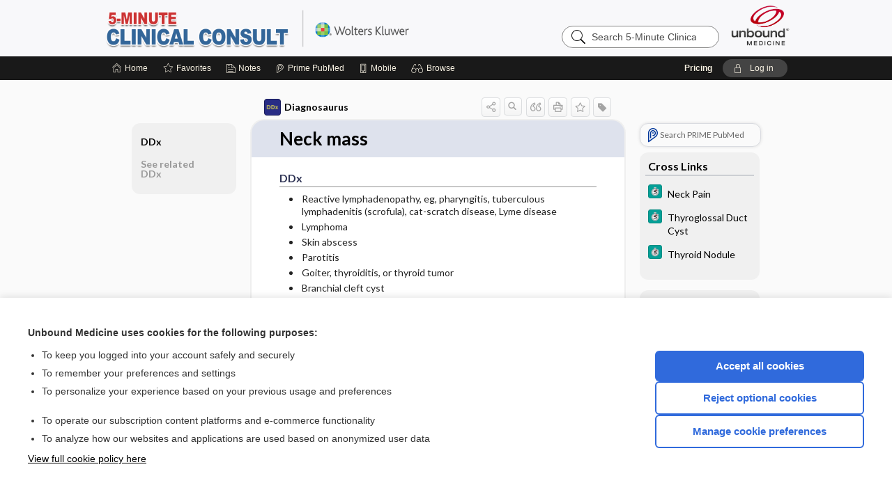

--- FILE ---
content_type: text/html; charset=UTF-8
request_url: https://www.unboundmedicine.com/5minute/view/Diagnosaurus/114368/all/Neck_mass
body_size: 7983
content:
<!DOCTYPE HTML><html lang="en"><head><meta http-equiv="Content-Type" content="text/html; charset=UTF-8"><title>Neck mass | Diagnosaurus</title><meta charset="utf-8"><meta name="viewport" content="width=device-width, initial-scale=1.0"><meta name="apple-itunes-app" content="app-id=301865751, affiliate-data=pt=10583&amp;ct=5minute"><base href="https://www.unboundmedicine.com/5minute/"><script>const generateRandomString = (length) => [...Array(length)].map(() => 'ABCDEFGHIJKLMNOPQRSTUVWXYZabcdefghijklmnopqrstuvwxyz0123456789'[Math.floor(Math.random() * 62)]).join('');window.unbound_version=("26.01.21_03" == "[BUILD]") ? generateRandomString(8) : "26.01.21_03"</script><link rel="manifest" href="https://www.unboundmedicine.com/5minute/pramanifest"><meta name="google-site-verification" content=""><link rel="icon" type="image/png" href="https://www.unboundmedicine.com/5minute/repview?type=598-1020&amp;name=9_1238051_Standard"><link rel="apple-touch-icon" href="https://www.unboundmedicine.com/5minute/repview?type=598-1020&amp;name=9_1238051_Standard"><meta name="description" content="Neck mass answers are found in the Diagnosaurus powered by Unbound Medicine. Available for iPhone, iPad, Android, and Web."><meta property="og:title" content="Neck mass | Diagnosaurus"><meta property="og:url" content="https://www.unboundmedicine.com/5minute/view/Diagnosaurus/114368/all/Neck_mass?refer=true"><meta property="og:image" content="https://www.unboundmedicine.com/5minute/cati/i72/359.png?v=110"><meta property="og:description" content="Neck mass was found in 5-Minute Clinical Consult, trusted medicine information."><link rel="stylesheet" type="text/css" href="./css/s_screen.css?v=26.01.21_03"><link rel="stylesheet" type="text/css" href="./css/commonCss.css?v=26.01.21_03"><link id="category-css" rel="stylesheet" type="text/css" href="https://www.unboundmedicine.com/5minute/catcss/359/110/css"><link href="https://fonts.googleapis.com/css?family=Lato:300,400,700,900" rel="stylesheet" type="text/css"><script language="JavaScript" src="./js/bundle/GdprConsent.js?v=26.01.21_03" type="text/javascript"></script><script>window.dataLayer = window.dataLayer || [];function gtag(){dataLayer.push(arguments);}gtag('consent', 'default', {'analytics_storage': 'denied','ad_storage': 'denied'});</script><script>(async function() { await window.gdpr.loadPreferences(); window.gdpr.updateGTMConsent(); })();</script><script>window.gdpr.setupGoogleTagManager('GTM-MSWKG37');</script><script language="JavaScript" src="./js/runFirst.js?v=26.01.21_03" type="text/javascript"></script><script language="JavaScript" src="./js/jquery-3.5.1.min.js" type="text/javascript"></script><script language="JavaScript" defer="true" src="./js/jquery-ui-1.13.2.min.js" type="text/javascript"></script><script language="JavaScript" src="./js/jquery.cookie.js" type="text/javascript"></script><script language="JavaScript" defer="true" src="./js/bundle/runtime.js?v=26.01.21_03" type="text/javascript"></script><script language="JavaScript" defer="true" src="./js/bundle/ubLib.js?v=26.01.21_03" type="text/javascript"></script><script language="JavaScript" src="./js/androidinstallprompt.js?v=26.01.21_03" type="text/javascript"></script><script language="JavaScript" defer="true" src="./js/bundle/ConsentBanner.js?v=26.01.21_03" type="text/javascript"></script></head><body data-authcat="anonymous" data-open="" abstyle="light" root-web-url="https://www.unboundmedicine.com" data-cmd="view" data-assist-debug="false" abc-welcome-style="btest" data-attempted="" class=" newFonts"><noscript><iframe src="https://www.googletagmanager.com/ns.html?id=GTM-MSWKG37" height="0" width="0" style="display:none;visibility:hidden"></iframe></noscript><header><div id="android-native-install-prompt" appname="5minute"><div style="display:none;" data-gtm="appbanner-playstore-install" id="android-installed-gtm-button"></div><div style="display:none;" data-gtm="appbanner-playstore-cancel" id="android-cancel-gtm-button"></div><div style="display:none;" data-gtm="appbanner-playstore-show" id="android-show-gtm-button"></div><div id="close-android-native-install-prompt" role="button" aria-label="close install banner" data-gtm="appbanner-playstore-X"><img alt="close android install prompt" src="./images/closex.png"></div><div data-gtm="appbanner-playstore-click" id="android-native-install-prompt-activate"><img style="max-height:100%;" src="https://www.unboundmedicine.com/5minute/repview?type=598-1020&amp;name=4_1238051_Standard" alt=""><div style="font-size:18px;color:#000;padding: 0 10px;">Download the app!</div><div style="font-size:18px;color:#226ece;margin-left:auto;">INSTALL</div></div></div><script type="text/javascript">checkBanners();</script><div id="header"><div class="skipnav"><a href="./view/Diagnosaurus/114368/all/Neck_mass#document-navigation">Skip to main content navigation</a><a href="./view/Diagnosaurus/114368/all/Neck_mass#document-body">Skip to main content</a></div><div role="banner" id="banner"><a aria-label="Unbound Medicine" href="https://www.unboundmedicine.com" class="ub-home"></a><form action="https://www.unboundmedicine.com/5minute//search" method="GET" name="searchform" id="banner-search"><input type="hidden" name="st" value="OSS"><div class="banner-search-input-wrapper"><label for="banner-search-field" class="visuallyhidden">Search 5-Minute Clinical Consult</label><input type="text" id="banner-search-field" class="search" autocomplete="off" name="q" value="" placeholder="Search 5-Minute Clinical Consult"><input value="" type="submit"></div></form><a href="https://www.unboundmedicine.com/5minute" class="app-home" style="background-image: url(&#34;https://www.unboundmedicine.com/5minute/repview?type=598-1020&amp;name=2_1238051_Standard&#34;);">5-Minute Clinical Consult</a></div></div><div id="subheader"><div id="message-box"></div><nav aria-label="main" id="navigation" role="navigation" color_template="5minute"><div class="burgerButton"><span class="burger"></span></div><ul id="navlist"><li id="home-link" title="Home"><a aria-label="Home" href="https://www.unboundmedicine.com/5minute/"><span class="text fullScrOnly">Home</span></a></li><li id="fav-link" title="Favorites"><a class="favorites-link" id="favorites-link" href="https://www.unboundmedicine.com/5minute/favorites"><span class="text">Favorites</span></a></li><li id="notes-link" title="Notes"><a class="notes-link" href="https://www.unboundmedicine.com/5minute/notes"><span class="text">Notes</span></a></li><li id="prime-link" title="Prime PubMed" class=""><a aria-label="Prime" href="https://www.unboundmedicine.com/5minute/prime"><span class="text">Prime<span class="fullScrOnly"> PubMed</span></span></a></li><li id="mobile-link" title="Mobile"><a href="https://www.unboundmedicine.com/5minute/mobile" data-ckey=""><span class="text">Mobile</span></a></li><li id="browse-list" title="Browse"><a role="button" aria-label="Browse" tabindex="0" id="browse-link"><span class="text fullScrOnly">Browse</span></a></li></ul><div id="greeting"><span id="greeting-text"><span class="text"><span class="textContents"></span><span class="textRepeat"></span></span></span><span class="gradientOverlay"></span><span><a id="pricing" href="https://www.unboundmedicine.com/5minute/pricing" title="Pricing" data-gtm="header-gridenter">Pricing</a></span><a role="button" tabindex="0" id="logout" rel="nofollow" title="Log In" data-gtm="login-launch" class="quick-login"><span>Log in</span></a></div></nav></div></header><main role="main" id="page" class="group"><div id="browse-list-drop"></div><div id="content" class="unloaded"><div id="stickyHide" style="display: none;"></div><article aria-label="document" id="document-body" class="centercolumn"><span id="document-info" data-catcode="359" data-code="114368" data-type="FTD" data-proj_version="110"></span><div id="cat-title-box"><div id="document-category"><a href="./index/Diagnosaurus/All_entries/A"><img alt="Diagnosaurus" src="./cati/i108/359.png?v=110">Diagnosaurus</a></div><div class="action-manager "><a id="share" data-gtm="record-icon-share" role="button" tabindex="0" aria-label="Sharing Options" aria-expanded="false" aria-controls="sharing-options" title="Share"></a><div role="region" aria-hidden="true" id="sharing-options"><ul class="share"><li><a id="share-email" data-gtm="record-icon-share-email" aria-label="Share via E-Mail" data-subject="I%20thought%20you%20would%20find%20this%20interesting" data-term="Neck%20mass" data-myurl="https://www.unboundmedicine.com/5minute/view/Diagnosaurus/114368/all/Neck_mass%3Frefer=true" href="mailto:?body=I%20thought%20you%20would%20find%20this%20interesting%3A%20%0D%0A%0D%0ANeck%20mass%20-%20https://www.unboundmedicine.com/5minute/view/Diagnosaurus/114368/all/Neck_mass%3Frefer=true&amp;subject=I%20thought%20you%20would%20find%20this%20interesting"></a></li><li><a id="share-fb" rel="nofollow" data-gtm="record-icon-share-fb" aria-label="Share on Facebook" href="https://www.facebook.com/sharer.php?u=https://www.unboundmedicine.com/5minute/view/Diagnosaurus/114368/all/Neck_mass%3Frefer=true" target="sharing"></a></li></ul></div><a id="action-search" data-gtm="record-icon-search" role="button" tabindex="0" aria-label="Search Content" aria-expanded="false" aria-controls="sharing-options" title="Search Diagnosaurus"></a><div class="tooltip"><img src="./images/tooltip-triangle.png" alt=""><p></p></div><a id="cite" data-gtm="record-icon-cite" role="button" tabindex="0" rel="nofollow" title="Create Citation"></a><a id="print" data-gtm="record-icon-print" role="button" aria-label="Print" href="https://www.unboundmedicine.com/5minute/pview/Diagnosaurus/114368/all/Neck%20mass" title="Print PDF" rel="nofollow"></a><span id="favorite-status" data-gtm="record-icon-fav" data-favid="FTD-359-114368" role="button" tabindex="0" aria-label="Favorite Star" data-catcode="359" data-code="114368" data-page="all" data-toc="0" data-type="FTD" aria-pressed="false" title="Not Favorite"></span><a id="taglist" data-gtm="record-icon-tag" role="button" tabindex="0" class="tagged" title="Tag Record"></a><div class="tagging-box contentview-tagging-box" role="dialog" aria-label="Tag this record"><div class="tagging-box-inner"><h1>Tags</h1><input aria-labelledby="tag-document-label" type="text" id="tag-list" data-id=""><p id="tag-document-label">Type your tag names separated by a space and hit enter</p><div class="existing-tag-list"></div></div></div><div id="cat-search-popup" class="hidden-search"><div id="category-search" class=""><form action="./search" method="GET" name="searchform" id="search-category"><input type="hidden" name="st" value="OSS"><input type="hidden" name="catcode" value="359"><div class="category-search-input-wrapper"><input value="" type="submit"><label for="category-search-field" class="visuallyhidden">Search Diagnosaurus</label><input type="text" id="category-search-field" class="search ui-autocomplete-input" autocomplete="off" name="q" value="" data-catcode="359" placeholder="Search Diagnosaurus"></div></form></div><div id="action-search-close">＋</div></div></div></div><div class="doc-title-box"><div class="inner-box"><h1 id="document-title">Neck mass</h1></div></div><div class="document-content"><div class="doc-content-inner"><div class="author"></div><div class="newLocked"><a name="page0" class="section-anchor" aria-hidden="true"><h2 class="section-title" id="pl0"><span class=" div">DDx</span></h2></a><a name="0" class="section-anchor" aria-hidden="true"><h2 class="section-title" id="pl0"><span class=" div">DDx</span></h2></a><section class="section" data-bodysectionnum="0"><h2 class="section-title" id="pl0"><div>DDx</div></h2><p><p><ul><li>Reactive lymphadenopathy, eg, pharyngitis, tuberculous lymphadenitis (scrofula), cat-scratch disease, Lyme disease</li><li>				Lymphoma			</li><li>				Skin abscess			</li><li>				Parotitis			</li><li>Goiter, thyroiditis, or thyroid tumor</li><li>				Branchial cleft cyst			</li><li>				Thyroglossal duct cyst			</li><li>Metastasis from squamous cell carcinoma in mouth, pharynx, larynx, upper esophagus</li><li>Metastatic thyroid carcinoma</li><li>				Sarcoidosis			</li><li>Cervical rib</li><li>				Zenker's diverticulum			</li><li>				Carotid artery aneurysm			</li><li>				Carotid body tumor			</li><li>Autoimmune adenopathy</li><li>				Kikuchi's disease (histiocytic necrotizing lymphadenitis)</li><li>				Esophageal diverticulum			</li></ul></p></p></section><p style="text-align:center; padding-top: 10px" class="more2c"><span class="glasses"></span>There's more to see -- the rest of this topic is available only to subscribers.</p></div><div class="last_updated">Last updated: December 1, 2014</div><div id="screenBackdrop"><div id="citationMan" role="dialog" aria-label="Citation Tool"><div class="citationFormats"><h3>Citation</h3><div class="citationFormat active" format="mla"><span class="citation" title="MLA format citation">Zeiger, Roni F.. "Neck Mass." <i>Diagnosaurus</i>, 4th ed., McGraw-Hill Education, 2014. <i>5-Minute Clinical Consult</i>, www.unboundmedicine.com/5minute/view/Diagnosaurus/114368/all/Neck_mass. </span></div><div class="citationFormat " format="ama"><span class="citation" title="AMA format citation">Zeiger RFR. Neck mass. <i>Diagnosaurus</i>. McGraw-Hill Education; 2014. https://www.unboundmedicine.com/5minute/view/Diagnosaurus/114368/all/Neck_mass. Accessed January 25, 2026.</span></div><div class="citationFormat " format="apa"><span class="citation" title="APA format citation">Zeiger, R. F. (2014). Neck mass. In <i>Diagnosaurus</i> (4th ed.). McGraw-Hill Education. https://www.unboundmedicine.com/5minute/view/Diagnosaurus/114368/all/Neck_mass</span></div><div class="citationFormat " format="vancouver"><span class="citation" title="VANCOUVER format citation">Zeiger RFR. Neck Mass [Internet]. In: <i>Diagnosaurus</i>. McGraw-Hill Education; 2014. [cited 2026 January 25]. Available from: https://www.unboundmedicine.com/5minute/view/Diagnosaurus/114368/all/Neck_mass.</span></div></div><div id="citationToolbar"><div class="notes"><span class="note ama">* Article titles in AMA citation format should be in sentence-case</span></div><button class="copy" title="Copy to clipboard">Copy</button><button class="download" title="Download .ris file">Download</button><select id="citationSelect" def="mla"><option selected="true" format="mla">MLA</option><option format="ama">AMA</option><option format="apa">APA</option><option format="vancouver">VANCOUVER</option></select></div><div id="risFile">TY  -  ELEC
T1  -  Neck mass
ID  -  114368
A1  -  Zeiger,Roni F,
Y1  -  2014/12/01/
BT  -  Diagnosaurus
UR  -  https://www.unboundmedicine.com/5minute/view/Diagnosaurus/114368/all/Neck_mass
PB  -  McGraw-Hill Education
ET  -  4
DB  -  5-Minute Clinical Consult
DP  -  Unbound Medicine
ER  -  
</div></div></div><div id="inlinePview"><div class="pviewContent"></div></div></div></div></article><div id="try-now-dialog" class="try-now-dialog" style="display:none;"><div class="try-now-close" icon-name="close" data-icon=""></div><div class="try-now-title">Try the app for free!</div><p><strong>1. Download</strong> the 5-Minute Clinical Consult app by <span class="red">Unbound Medicine</span></p><p style="margin-top:10px">2. Select <strong>Try/Buy</strong> and follow instructions to begin your free 30-day trial</p><span class="small">You can cancel anytime within the 30-day trial, or continue using 5-Minute Clinical Consult to begin a 1-year subscription ($39.95)</span><div class="stores" style=""><div class="store-item"><a href="https://itunes.apple.com/us/app/id301865751?mt=8&amp;pt=10583&amp;ct=PricingGrid%testid%" class="appleStore" target="app_store"><span class="apple-icon"></span><img alt="Appstore" data-gtm="try-now-appstore" class="storeLink" src="./images/ios-appstore-badge.png"></a></div><div class="store-item"><a href="https://play.google.com/store/apps/details?id=com.unbound.android.cq59l" class="googleStore" target="gplay_store"><span class="android-icon"></span><img alt="Google Play" data-gtm="try-now-playstore" class="storeLink" src="./images/google-play-badge.png"></a></div></div></div><aside id="document-sidebar" class="sidebarScroll"><div class="inner-wrapper"><div class="rnbu"><a id="prime-search-link" rel="nofollow" class="primeLogo search med-link" href="https://unboundmedicine.com/prime?st=M&amp;keywords=Neck mass"><span class="link-text">Search PRIME PubMed</span></a></div><div id="crosslinks" class="sidebox"><div class="sidebox-title"><h2>Cross Links</h2></div><div class="inner-box"><div class="sidebox-list"><div class="sidebox-list-item"><a class="sidebox-link xlink " data-gtm="crosslink-click" aria-label="5 Minute Clinical Consult" href="./view/5-Minute-Clinical-Consult/1688594/all/Neck_Pain" title="5 Minute Clinical Consult - Neck Pain"><span class="sblink-img"><img alt="5 Minute Clinical Consult icon" src="./cati/i108/373.png?v=262"></span><span class="sblink-text">Neck Pain</span></a></div><div class="sidebox-list-item"><a class="sidebox-link xlink " data-gtm="crosslink-click" aria-label="5 Minute Clinical Consult" href="./view/5-Minute-Clinical-Consult/116599/all/Thyroglossal_Duct_Cyst" title="5 Minute Clinical Consult - Thyroglossal Duct Cyst"><span class="sblink-img"><img alt="5 Minute Clinical Consult icon" src="./cati/i108/373.png?v=262"></span><span class="sblink-text">Thyroglossal Duct Cyst</span></a></div><div class="sidebox-list-item"><a class="sidebox-link xlink " data-gtm="crosslink-click" aria-label="5 Minute Clinical Consult" href="./view/5-Minute-Clinical-Consult/1688934/all/Thyroid_Nodule" title="5 Minute Clinical Consult - Thyroid Nodule"><span class="sblink-img"><img alt="5 Minute Clinical Consult icon" src="./cati/i108/373.png?v=262"></span><span class="sblink-text">Thyroid Nodule</span></a></div></div></div><div class="bottom"></div></div><div id="related-content" class="sidebox"><div class="sidebox-title"><h2>Related Topics</h2></div><div class="inner-box"><div class="sidebox-list"><div class="sidebox-list-item"><a data-gtm="relatedtopic-click" title="Diagnosaurus - Neck pain" href="./view/Diagnosaurus/114011/all/Neck_pain"><span class="sblink-img"><img alt="Diagnosaurus icon" src="./cati/i108/359.png?v=110"></span><span class="sblink-text">Neck pain</span></a></div><div class="sidebox-list-item"><a data-gtm="relatedtopic-click" title="Select 5-Minute Pediatrics Topics - Neck Masses" href="./view/Select-5-Minute-Pediatric-Consult/14203/all/Neck_Masses"><span class="sblink-img"><img alt="Select 5-Minute Pediatrics Topics icon" src="./cati/i108/413.png?v=38"></span><span class="sblink-text">Neck Masses</span></a></div><div class="sidebox-list-item"><a data-gtm="relatedtopic-click" title="Diagnosaurus - Cervical lymphadenopathy" href="./view/Diagnosaurus/114369/all/Cervical_lymphadenopathy"><span class="sblink-img"><img alt="Diagnosaurus icon" src="./cati/i108/359.png?v=110"></span><span class="sblink-text">Cervical lymphadenopathy</span></a></div><div class="sidebox-list-item"><a data-gtm="relatedtopic-click" title="Diagnosaurus - Thyroid cancer" href="./view/Diagnosaurus/114309/all/Thyroid_cancer"><span class="sblink-img"><img alt="Diagnosaurus icon" src="./cati/i108/359.png?v=110"></span><span class="sblink-text">Thyroid cancer</span></a></div><div class="sidebox-list-item"><a data-gtm="relatedtopic-click" title="Diagnosaurus - Thyroid nodules" href="./view/Diagnosaurus/114307/all/Thyroid_nodules"><span class="sblink-img"><img alt="Diagnosaurus icon" src="./cati/i108/359.png?v=110"></span><span class="sblink-text">Thyroid nodules</span></a></div><div class="sidebox-list-item"><a data-gtm="relatedtopic-click" title="Diagnosaurus - Carotid artery aneurysm (cervical)" href="./view/Diagnosaurus/114120/all/Carotid_artery_aneurysm__cervical_"><span class="sblink-img"><img alt="Diagnosaurus icon" src="./cati/i108/359.png?v=110"></span><span class="sblink-text">Carotid artery aneurysm (cervical)</span></a></div></div></div><div class="bottom"><a rel="nofollow" id="more-related" href="./search?q=Neck mass">more...</a></div></div></div></aside><nav aria-label="document" id="document-navigation" class="sidebarScroll "><div class="inner-wrapper"><div id="doc-nav-inner" class="fulldoc"><div class="doc-root-node nav-block parent firstload" id="current-node"><a href="./view/Diagnosaurus/114368/all/Neck_mass" rel="nofollow">Neck mass</a></div><div class="nav-block parent" anchor="0"><a href="./view/Diagnosaurus/114368/all/Neck_mass#0" rel="nofollow">DDx</a></div><div class="nav-block parent" anchor="1"><a href="./view/Diagnosaurus/114368/all/Neck_mass#1" rel="nofollow">See related DDx</a></div></div><div class="nav-handle"></div><div class="vis_test"></div></div></nav></div></main><div id="expired-dialog" class="expired-dialog" style="display:none;"><div class="expired-close" icon-name="close" data-icon=""></div><div class="expired-title">Your free 1 year of online access expired <span id="exp-dialog-date">&nbsp;</span>.</div><p style="margin-bottom:20px">Want to regain access to 5-Minute Clinical Consult?</p><p style="margin-top:10px"><button onclick="ubLib.webappModule.hideDialog('expired');ubLib.webappModule.showDialog('expiration-renew');" class="blue-button">Renew my subscription</button></p><p style="margin-top:10px"><button onclick="ubLib.webappModule.hideDialog('expired');" class="white-button">Not now - I'd like more time to decide</button></p></div><div id="loginPopupHolder"><div id="loginPopup"><div class="close" data-gtm="login-X" role="button" tabindex="0"></div><div class="loginTitle"><h2><span class="text">Log in to </span><span class="appName">5-Minute Clinical Consult</span></h2></div><div class="login-alert"></div><div id="forgotpassword"><div class="learnmoreBlock toggleableContainer expanded"><form action="https://www.unboundmedicine.com/lookupjson" id="form1" method="post" name="form1"><input name="subcmd" type="hidden" value="preset"><input name="ns" type="hidden" value="lww"><input name="authentProduct" type="hidden" value="ub5mcc"><label for="username"><h2 class="toggle"><span>Forgot Your Password?</span></h2><span class="text toggleable">Enter your username below and we'll send you an email explaining how to change your password.</span></label><div class="inputs toggleable"><input autocapitalize="off" autocorrect="off" id="username" name="username" size="30" type="text" placeholder="Username" required="true"><span class="text">Note: Your username may be different from the email address used to register your account.</span><div id="recaptcha-form1" class="recaptcha-container"></div><input class="request button-css_grey" type="submit" value="Request password reset"></div></form></div><div class="learnmoreBlock toggleableContainer"><form action="https://www.unboundmedicine.com/lookupjson" id="form2" method="post" name="form2"><input name="subcmd" type="hidden" value="lu"><input name="ns" type="hidden" value="lww"><input name="authentProduct" type="hidden" value="ub5mcc"><label for="fu_email"><h2 class="toggle"><span>Forgot Your Username?</span></h2><span class="text toggleable hide">Enter your email below and we'll resend your username to you.</span></label><div class="inputs toggleable hide"><input autocapitalize="off" autocorrect="off" id="fu_email" name="email" size="30" type="email" placeholder="emailaddress@email.com" required="true" pattern=".+@.+" title="emailaddress@email.com"><div id="recaptcha-form2" class="recaptcha-container"></div><input class="request button-css_grey" type="submit" value="Request username"></div></form></div><div class="learnmoreBlock"><h2>Contact Support</h2><div class="text">If you need further assistance, please contact Support.</div><ul class="supportLinks"><li id="web"><span class="icon"></span><a href="https://www.unboundmedicine.com/support">unboundmedicine.com/support</a></li><li id="ub_email"><span class="icon"></span><a href="mailto:support@unboundmedicine.com?subject= Support - ucentral">support@unboundmedicine.com</a></li><li id="phone"><span class="icon"></span><div class="phoneStuff"><span class="phoneNum">610-627-9090</span><span class="phoneTime">(Monday - Friday, 9 AM - 5 PM EST.)</span></div></li></ul></div><div id="fpSentMsg"><div class="img"><span class="text"></span></div><div class="pass-msg"><span class="text">Password reset sent</span></div><div class="uname-msg"><span class="text">Username sent</span></div></div></div><div class="login-box"><form action="./home" id="popup-login" method="post"><div class="inputs"><input type="hidden" name="login" value="true"><div class="txt-inputs" style="order:1"><input type="text" name="username" id="popup-username" aria-label="Username (required)" placeholder="Username" autocorrect="off" autocapitalize="off" required="true" aria-required="true"><div class="password-holder"><input type="password" name="password" id="popup-password" value="" aria-label="Password (required)" placeholder="Password" autocomplete="off" autocorrect="off" autocapitalize="off" required="true" aria-required="true"><span class="show-passwd" title="Show password"></span></div></div><div class="checkboxes" style="order:2"><input aria-labelledby="popup-remember-label" type="checkbox" id="popup-remember" name="remember" value="true" class="responsiveCheckbox" data-gtm="login-remember-me"><label id="popup-remember-label" for="popup-remember">Remember Me</label></div><div class="buttons" style="order:3"><input type="submit" id="popup-login-button" value="Log in" data-gtm="login-submit" class="button"></div><div class="fp-links"><span tabindex="0" id="popup-forgot-password" data-gtm="login-forgot">Forgot your username or password?</span></div></div></form></div><div class="login-footer"><div class="holder"><div class="image"><img src="https://www.unboundmedicine.com/5minute/repview?type=598-1020&amp;name=10_1238051_Standard" type="598-1020" name="10_1238051_Standard" alt="Purchase 5-Minute Clinical Consult"></div><div class="textStuff"><div class="topTxt"><span class="text">New to 5-Minute Clinical Consult?</span></div><div class="bottomTxt"><a href="https://www.unboundmedicine.com/products/5-minute_clinical_consult_5mcc" data-gtm="login-purchase">Purchase a subscription</a></div></div></div></div></div><div id="uCantDoDat"><div class="header"><span class="headImg"><img src="" alt=""></span><span class="headTxt"></span></div><div class="mainMsg"><span class="reqMsg">A 5-Minute Clinical Consult subscription is required to </span><span class="reqActions"></span></div><div class="actions"><div class="action"><span class="text">Already have an account?</span><span class="logIn doIt quick-login" data-gtm="login-launch">Log In</span></div><div class="login-footer"><div class="holder"><div class="image"><img src="https://www.unboundmedicine.com/5minute/repview?type=598-1020&amp;name=10_1238051_Standard" type="598-1020" name="10_1238051_Standard" alt="Purchase 5-Minute Clinical Consult"></div><div class="textStuff"><div class="topTxt"><span class="text">New to 5-Minute Clinical Consult?</span></div><div class="bottomTxt"><a href="https://www.unboundmedicine.com/products/5-minute_clinical_consult_5mcc" data-gtm="login-purchase">Purchase a subscription</a></div></div></div></div></div></div><div id="loginBackdrop" data-gtm="login-X"></div></div><div class="footerPopup" id="locked-popup"><div class="fpContent vertical"><div class="bigmessage">Want to read the entire topic?</div><div class="buttons"><a webapp="5minute" data-gtm="locked-purchase-banner" href="https://www.unboundmedicine.com/markred/unlock5mcc" title="Subscribe Now" class="filled button  subscribe" target="_blank">Purchase a subscription</a><span class="button hollow quick-login" data-gtm="locked-login-banner" buttonType="hollow" title="I'm already a subscriber">I’m already a subscriber</span></div><div class="smallmessage"><a href="./index/Diagnosaurus/Sample_Entries" title="Browse sample entries">Browse sample topics</a></div></div></div><script type="text/javascript">checkFooterPopups();</script><footer role="contentinfo"><div id="footer-links"><a href="https://www.unboundmedicine.com" id="corporate-logo"><img src="https://www.unboundmedicine.com/5minute/./images/unboundlogo.png" alt="Unbound Medicine logo"></a><div class="linkBlocks"><ul><li><a href="./" target="_top" id="footer-first">Home</a></li><li><a href="https://www.unboundmedicine.com/contact?svar=a%7cub&amp;svar=c%7c5mcc">Contact Us</a></li></ul><ul><li><a href="javascript:ubLib.webappModule.oW('https://www.unboundmedicine.com/privacy','_blank',580,720,'yes');">Privacy / Disclaimer</a></li><li><a href="javascript:ubLib.webappModule.oW('https://www.unboundmedicine.com/terms_of_service','_blank',580,720,'yes');">Terms of Service</a></li></ul><ul><li><a role="button" tabindex="0" id="footer-last" rel="nofollow" class="quick-login">Log in</a></li><li><a href="#" onclick="showCookieSettings(); return false;" rel="nofollow">Cookie Preferences</a></li></ul></div><p class="copyright">© 2000–2026 Unbound Medicine, Inc. All rights reserved</p><div id="connect"><h2>CONNECT WITH US</h2><p><a rel="noopener" data-icon="" id="facebook" href="https://www.facebook.com/unboundmedicineinc" target="_blank">facebook</a><a rel="noopener" data-icon="" id="instagram" href="https://www.instagram.com/unboundmedicine/" target="_blank">instagram</a><a rel="noopener" data-icon="" id="youtube" href="https://www.youtube.com/unboundmedicine" target="_blank">youtube</a><a rel="noopener" data-icon="" id="linkedin" href="https://www.linkedin.com/company/unbound-medicine" target="_blank">LinkedIn</a></p></div></div><span style="display:none;">26.01.21-26.01.21_03</span></footer><script type="text/javascript">window.addEventListener('DOMContentLoaded', function(event) {if (window.gdpr && window.gdpr.hasAnalyticsConsent && window.gdpr.hasAnalyticsConsent()) {typeof gtag === 'function' && gtag('event', 'page_view',{page_title: 'Neck mass | Diagnosaurus', 'page_location': window.removeSensitiveParams(['akey','ck','q']),content_id: '114368',cat_code: '359'});}ubLib.dialogsModule.init();ubLib.loginModule.init();if(typeof ubLib.autocompleteModule.init === 'function'){ubLib.autocompleteModule.init();}ubLib.webappModule.init();ubLib.contentModule.initContent();ubLib.catoutlineModule.init();});</script></body></html>